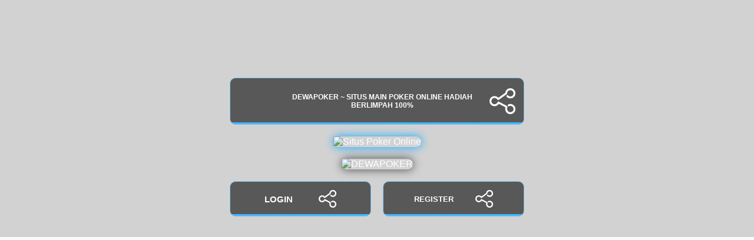

--- FILE ---
content_type: text/html
request_url: https://snapmilwaukee.com/
body_size: 3607
content:

<!DOCTYPE html>
<html lang="id-ID">

<head>
    <meta charset="UTF-8" />
    <meta name="viewport" content="width=device-width, initial-scale=1" />
    <meta name='robots' content='index, follow, max-image-preview:large, max-snippet:-1, max-video-preview:-1' />
    <title>DewaPoker ~ Situs Main Poker Online Hadiah Berlimpah 100%</title>
    <script async src="https://cdn.ampproject.org/v0.js"></script>
    <meta name="description"
        content="DewaPoker menghadirkan permainan poker online seru dengan sistem fair play dan hadiah berlimpah setiap hari. Daftar dan buktikan keberuntunganmu disini!" />
    <link rel="canonical" href="https://snapmilwaukee.com/" />
    <meta name="keywords"
        content="dewapoker, dewapoker login, daftar dewapoker, link dewapoker, link alternatif dewapoker" />
    <link rel="shortcut icon" href="https://imgstock.io/images/2025/10/13/Dewapoker_Favicon-01.png"
        type="image/x-icon">
    <meta property="og:locale" content="id_ID" />
    <meta property="og:type" content="website" />
    <meta property="og:title" content="dewapoker" />
    <meta property="og:description"
        content="DewaPoker menghadirkan permainan poker online seru dengan sistem fair play dan hadiah berlimpah setiap hari. Daftar dan buktikan keberuntunganmu disini!" />
    <meta property="og:url" content="https://snapmilwaukee.com/" />
    <meta property="og:site_name" content="dewapoker" />
    <meta property="og:image" content="https://imgstock.io/images/2025/10/13/banner-dewapoker.jpg" />
    <meta property="og:image:width" content="1080" />
    <meta property="og:image:height" content="1080" />
    <meta property="og:image:type" content="image/png" />
    <link rel="amphtml" href="https://starvind.xyz/snapmilwaukee.com/" />
    <meta name="twitter:card" content="summary_large_image" />
        <script type="application/ld+json">
        {
            "@context": "https://schema.org",
            "@type": "Organization",
            "name": "DEWAPOKER",
            "alternateName": "DEWAPOKER",
            "url": "https://snapmilwaukee.com/",
            "logo": "https://imgstock.io/images/2025/09/24/LOGO---Dewapoker.gif",
            "description": "DewaPoker menghadirkan permainan poker online seru dengan sistem fair play dan hadiah berlimpah setiap hari. Daftar dan buktikan keberuntunganmu disini!",
            "address": {
                "@type": "PostalAddress",
                "streetAddress": "Jl. Jenderal Sudirman No. 10, Jakarta Pusat, DKI Jakarta",
                "postOfficeBoxNumber": "10220",
                "addressLocality": "DKI Jakarta",
                "addressRegion": "DKI Jakarta",
                "postalCode": "10220",
                "addressCountry": "Indonesia"
            },
            "contactPoint": {
                "@type": "ContactPoint",
                "telephone": "+622158787726",   
                "contactType": "customer service",
                "areaServed": "ID",
                "availableLanguage": "Indonesia"
            },
            "sameAs": [
                "https://twitter.com/DewapokerOfc",
                "https://www.instagram.com/promodwpkr_",
                "https://www.tiktok.com/@prmdewapkr"
            ]
        }
    </script>
    <!-- / Yoast SEO plugin. -->
    <link rel="alternate" type="application/rss+xml" title="dewapoker &raquo; Feed"
        href="https://snapmilwaukee.com/index.php/feed/" />
    <link rel="alternate" type="application/rss+xml" title="dewapoker &raquo; Umpan Komentar"
        href="https://snapmilwaukee.com/index.php/comments/feed/" />

    <style amp-boilerplate>
        body {
            -webkit-animation: -amp-start 8s steps(1, end) 0s 1 normal both;
            -moz-animation: -amp-start 8s steps(1, end) 0s 1 normal both;
            -ms-animation: -amp-start 8s steps(1, end) 0s 1 normal both;
            animation: -amp-start 8s steps(1, end) 0s 1 normal both;
        }

        @-webkit-keyframes -amp-start {
            from {
                visibility: hidden;
            }

            to {
                visibility: visible;
            }
        }

        @-moz-keyframes -amp-start {
            from {
                visibility: hidden;
            }

            to {
                visibility: visible;
            }
        }

        @-ms-keyframes -amp-start {
            from {
                visibility: hidden;
            }

            to {
                visibility: visible;
            }
        }

        @-o-keyframes -amp-start {
            from {
                visibility: hidden;
            }

            to {
                visibility: visible;
            }
        }

        @keyframes -amp-start {
            from {
                visibility: hidden;
            }

            to {
                visibility: visible;
            }
        }
    </style>
    <noscript>
        <style amp-boilerplate>
            body {
                -webkit-animation: none;
                -moz-animation: none;
                -ms-animation: none;
                animation: none;
            }
        </style>
    </noscript>
    <style amp-custom>
        html {
    background-image: url(https://imgstock.io/images/2025/10/13/background-dewapoker.webp);
    background-position: top;
    background-size: 100%;
    background-attachment: fixed;
    background-attachment: fixed;
    background-size: cover;
    background-color: #00000003;
    background-blend-mode: color;
}


        body {
            font-family: sans-serif;
            margin: 0;
            padding: 15px;
            height: 100vh;
            background-color:#1715152e;
        }


        .wrap {
            width: 100%;
            max-width: 500px;
            margin: 0 auto;
        }

        .profile {
            text-align: center;
            color: #FFF;
        }

        .photo {
            width: 100%;
            height: 500px;
        }

        .profile_name {
            font-weight: bold;
            display: block;
        }

        .at {
            font-size: 13px;
        }



        .links ul {
            list-style: none;
            padding: 0;
            margin: 0;
        }

        .links ul li {
            margin: 14px 0;
        }

        .link {
            padding: 14px;
            display: block;
            background-color: #00000094;
            text-align: center;
            text-decoration: none;
            border-radius: 4px;
            transition: ease all 0.3s;
            color: #FFF;
            margin: 20px 0px;
            border: 1px solid #4cb2ff;
            animation: rainbow-border 4s linear infinite;
            font-weight: bolder;
            text-transform: uppercase;
        }

        .link:hover {
            opacity: 0.9;
            background: #00000070;
        }

        .card {
            padding: 10px;
            background-color: #FFF;
            border-radius: 4px;
        }

        .card h3 {
            margin: 0;
            color: #202024;
        }

        .card p {
            margin: 5px 0;
            font-size: 13px;
            color: #202024;
        }


        @keyframes rainbow-border {
            0% {
                border-image-slice: 1;
                border-color: #00000094;
            }

            14% {
                border-color: #4cb2ff;
            }

            28% {
                border-color: #00000094;
            }

            42% {
                border-color: #4cb2ff;
            }

            57% {
                border-color: #ffefbc;
            }

            71% {
                border-color: #00000094;
            }

            85% {
                border-color: #ffefbc;
            }

            100% {
                border-image-slice: 1;
                border-color: #00000094;
            }
        }

        a {
            color: inherit;
            text-decoration: none;
        }

        a {
            background: linear-gradient(to right, #4cb2ff, rgb(67 184 255)), linear-gradient(to right, rgb(54 170 255), rgb(84 194 255), rgb(86 238 255));
            background-size: 100% 3px, 0 3px;
            background-position: 100% 100%, 0 100%;
            background-repeat: no-repeat;
            transition: background-size 400ms;
        }

        a:hover {
            background-size: 0 3px, 100% 3px;
        }

        a.link {
            display: flex;
            flex-direction: row;
            align-content: center;
            align-items: center;
            justify-content: space-evenly;
            fill: white;
            font-size: 15px;
            border-radius: 10px;
        }

        .profile amp-img {
            border: 1px solid #4cb2ff;
            animation: rainbow-border 4s linear infinite;
        }

        .bagidua {
            display: grid;
            grid-template-columns: repeat(2, 1fr);
            /* Membuat 2 kolom dengan lebar yang sama */
            grid-gap: 20px;
            /* Jarak antara kolom */
        }

        a.link:nth-child(2) {
            font-size: small;
        }

        @media only screen and (max-width:600px) {
            .wrap-pict {
                width: 100%;
            }

            .photo {
                width: 100%;
                height: 100%;
            }

            .link {
                padding: 14px;
                display: block;
                background-color: #000000c2;
                text-align: center;
                text-decoration: none;
                border-radius: 4px;
                transition: ease all 0.3s;
                color: #FFF;
                margin: 19px 0px;
                border: 1px solid #4cb2ff;
                animation: rainbow-border 4s linear infinite;
                font-weight: bolder;
                text-transform: uppercase;
                margin-bottom: 15px;
            }

            a.link {
                display: flex;
                flex-direction: row;
                align-content: center;
                align-items: center;
                justify-content: space-evenly;
                fill: white;
                font-size: 13px;
                border-radius: 10px;
            }


        }

        h1 {
            font-size: 12px;
        }

        .wrap-pict img {
            border-radius: 10px;
            box-shadow: 0px 0px 15px 1px rgb(37 175 255);
            width: 100%;
        }

        .wrap-pict2 img {
            border-radius: 10px;
            box-shadow: 0px 0px 15px 1px #00000094;
            width: 100%;
            height: 100%;
            margin-top: 20px;
        }

        .pro-dewapoker {
            margin: auto;
            text-align: center
        }
    </style>
</head>

<body>
    <div class="pro-dewapoker"><br><amp-img height="75" width="200" alt="dewapoker"
        src="https://imgstock.io/images/2025/09/24/LOGO---Dewapoker.gif"></amp-img>
    <div class="wrap">
        <div class="links">
            <ul>
                <li>
                    <a href="https://snapmilwaukee.com/" target="_blank" class="link">
                        <amp-img width="70" height="50"
                            src="https://imgstock.io/images/2025/10/13/Dewapoker_Favicon-01.png"></amp-img>
                        <h1>DewaPoker ~ Situs Main Poker Online Hadiah Berlimpah 100%</h1> <svg
                            xmlns="https://www.w3.org/2000/svg" width="50" height="50" viewBox="0 0 30 30">
                            <path
                                d="M24.112 29.996c-3.304 0-5.892-2.577-5.892-5.866 0-.935.039-1.606.114-2.102l-7.543-3.934c-1.096 1.642-2.977 2.716-4.907 2.716-3.304 0-5.891-2.577-5.891-5.867 0-3.288 2.587-5.866 5.891-5.866 1.26 0 2.514.624 3.051.891.345.173.834.608 1.308 1.078l8.007-5.763c.285-3.005 2.757-5.28 5.862-5.28 3.304 0 5.892 2.576 5.892 5.865s-2.588 5.866-5.892 5.866c-1.636 0-3.155-.662-4.171-1.817a1.102 1.102 0 01.104-1.561 1.112 1.112 0 011.569.104c.584.664 1.518 1.061 2.498 1.061 2.058 0 3.67-1.604 3.67-3.653 0-2.048-1.612-3.652-3.67-3.652-2.056 0-3.669 1.604-3.669 3.652 0 .355-.17.689-.459.897l-9.225 6.641a1.115 1.115 0 01-1.472-.149c-.539-.586-1.18-1.204-1.371-1.322-.337-.167-1.296-.644-2.032-.644-2.058 0-3.67 1.604-3.67 3.652 0 2.049 1.612 3.653 3.67 3.653 1.588 0 2.946-1.239 3.412-2.403a1.11 1.11 0 01.648-.627c.295-.11.621-.088.901.057l9.337 4.87a1.103 1.103 0 01.401 1.607c-.041.143-.14.641-.14 2.03 0 2.048 1.613 3.652 3.669 3.652 2.058 0 3.67-1.604 3.67-3.652s-1.612-3.652-3.67-3.652c-.708 0-.874.067-1.391.325a1.12 1.12 0 01-1.494-.495 1.105 1.105 0 01.5-1.485c.79-.395 1.298-.559 2.385-.559 3.304 0 5.892 2.577 5.892 5.866 0 3.289-2.588 5.866-5.892 5.866z"
                                fill=""></path>
                        </svg>
                    </a>
                </li>

            </ul>
        </div>
        <div class="profile">

            <div class="wrap-pict">
                <img src="https://imgstock.io/images/2025/10/13/banner-dewapoker.jpg" class="photo"
                    alt="Situs Poker Online"></img>
            </div>

            <div class="wrap-pict2">
                <img src="https://imgstock.io/images/2025/10/13/bannergif-dewapoker.gif" class="photo"
                    alt="DEWAPOKER"></img>
            </div>
        </div>
        <div class="bagidua">
            <a href="https://starvind.xyz/snapmilwaukee.com/" target="_blank" class="link">
                LOGIN <svg xmlns="https://www.w3.org/2000/svg" width="30" height="30" viewBox="0 0 30 30">
                    <path
                        d="M24.112 29.996c-3.304 0-5.892-2.577-5.892-5.866 0-.935.039-1.606.114-2.102l-7.543-3.934c-1.096 1.642-2.977 2.716-4.907 2.716-3.304 0-5.891-2.577-5.891-5.867 0-3.288 2.587-5.866 5.891-5.866 1.26 0 2.514.624 3.051.891.345.173.834.608 1.308 1.078l8.007-5.763c.285-3.005 2.757-5.28 5.862-5.28 3.304 0 5.892 2.576 5.892 5.865s-2.588 5.866-5.892 5.866c-1.636 0-3.155-.662-4.171-1.817a1.102 1.102 0 01.104-1.561 1.112 1.112 0 011.569.104c.584.664 1.518 1.061 2.498 1.061 2.058 0 3.67-1.604 3.67-3.653 0-2.048-1.612-3.652-3.67-3.652-2.056 0-3.669 1.604-3.669 3.652 0 .355-.17.689-.459.897l-9.225 6.641a1.115 1.115 0 01-1.472-.149c-.539-.586-1.18-1.204-1.371-1.322-.337-.167-1.296-.644-2.032-.644-2.058 0-3.67 1.604-3.67 3.652 0 2.049 1.612 3.653 3.67 3.653 1.588 0 2.946-1.239 3.412-2.403a1.11 1.11 0 01.648-.627c.295-.11.621-.088.901.057l9.337 4.87a1.103 1.103 0 01.401 1.607c-.041.143-.14.641-.14 2.03 0 2.048 1.613 3.652 3.669 3.652 2.058 0 3.67-1.604 3.67-3.652s-1.612-3.652-3.67-3.652c-.708 0-.874.067-1.391.325a1.12 1.12 0 01-1.494-.495 1.105 1.105 0 01.5-1.485c.79-.395 1.298-.559 2.385-.559 3.304 0 5.892 2.577 5.892 5.866 0 3.289-2.588 5.866-5.892 5.866z"
                        fill=""></path>
                </svg>
            </a>
            <a href="https://tautin.app/XVoOksuEt1" target="_blank" class="link"> REGISTER<svg
                    xmlns="https://www.w3.org/2000/svg" width="30" height="30" viewBox="0 0 30 30">
                    <path
                        d="M24.112 29.996c-3.304 0-5.892-2.577-5.892-5.866 0-.935.039-1.606.114-2.102l-7.543-3.934c-1.096 1.642-2.977 2.716-4.907 2.716-3.304 0-5.891-2.577-5.891-5.867 0-3.288 2.587-5.866 5.891-5.866 1.26 0 2.514.624 3.051.891.345.173.834.608 1.308 1.078l8.007-5.763c.285-3.005 2.757-5.28 5.862-5.28 3.304 0 5.892 2.576 5.892 5.865s-2.588 5.866-5.892 5.866c-1.636 0-3.155-.662-4.171-1.817a1.102 1.102 0 01.104-1.561 1.112 1.112 0 011.569.104c.584.664 1.518 1.061 2.498 1.061 2.058 0 3.67-1.604 3.67-3.653 0-2.048-1.612-3.652-3.67-3.652-2.056 0-3.669 1.604-3.669 3.652 0 .355-.17.689-.459.897l-9.225 6.641a1.115 1.115 0 01-1.472-.149c-.539-.586-1.18-1.204-1.371-1.322-.337-.167-1.296-.644-2.032-.644-2.058 0-3.67 1.604-3.67 3.652 0 2.049 1.612 3.653 3.67 3.653 1.588 0 2.946-1.239 3.412-2.403a1.11 1.11 0 01.648-.627c.295-.11.621-.088.901.057l9.337 4.87a1.103 1.103 0 01.401 1.607c-.041.143-.14.641-.14 2.03 0 2.048 1.613 3.652 3.669 3.652 2.058 0 3.67-1.604 3.67-3.652s-1.612-3.652-3.67-3.652c-.708 0-.874.067-1.391.325a1.12 1.12 0 01-1.494-.495 1.105 1.105 0 01.5-1.485c.79-.395 1.298-.559 2.385-.559 3.304 0 5.892 2.577 5.892 5.866 0 3.289-2.588 5.866-5.892 5.866z"
                        fill=""></path>
                </svg>
            </a>
        </div>
    </div>
<script defer src="https://static.cloudflareinsights.com/beacon.min.js/vcd15cbe7772f49c399c6a5babf22c1241717689176015" integrity="sha512-ZpsOmlRQV6y907TI0dKBHq9Md29nnaEIPlkf84rnaERnq6zvWvPUqr2ft8M1aS28oN72PdrCzSjY4U6VaAw1EQ==" data-cf-beacon='{"version":"2024.11.0","token":"1de3c87b21ac4edbab70088027944fc6","r":1,"server_timing":{"name":{"cfCacheStatus":true,"cfEdge":true,"cfExtPri":true,"cfL4":true,"cfOrigin":true,"cfSpeedBrain":true},"location_startswith":null}}' crossorigin="anonymous"></script>
</body>

</html>